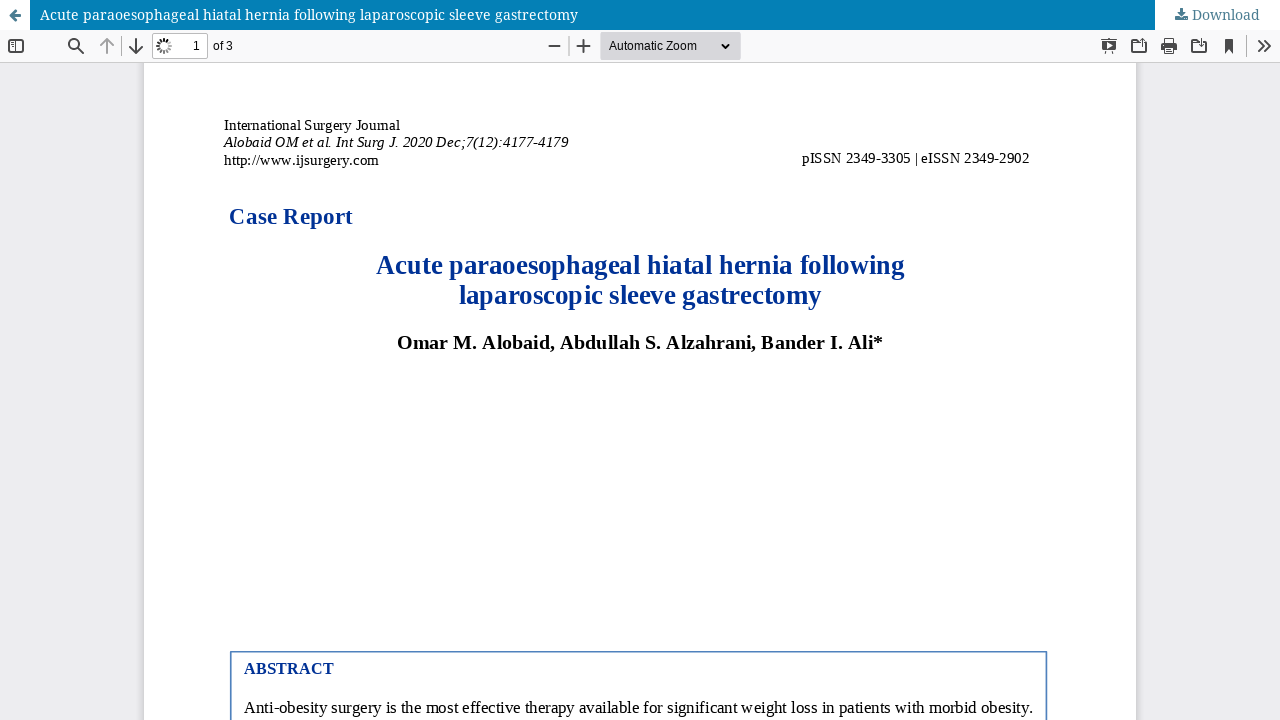

--- FILE ---
content_type: text/html; charset=utf-8
request_url: https://www.ijsurgery.com/index.php/isj/article/view/6707/4300
body_size: 1515
content:
<!DOCTYPE html>
<html lang="en-US" xml:lang="en-US">
<head>
	<meta http-equiv="Content-Type" content="text/html; charset=utf-8" />
	<meta name="viewport" content="width=device-width, initial-scale=1.0">
	<title>View of Acute paraoesophageal hiatal hernia following laparoscopic sleeve gastrectomy</title>

	
<meta name="generator" content="Open Journal Systems 3.3.0.13">
<link rel="alternate" type="application/atom+xml" href="https://www.ijsurgery.com/index.php/isj/gateway/plugin/AnnouncementFeedGatewayPlugin/atom">
<link rel="alternate" type="application/rdf+xml" href="https://www.ijsurgery.com/index.php/isj/gateway/plugin/AnnouncementFeedGatewayPlugin/rss">
<link rel="alternate" type="application/rss+xml" href="https://www.ijsurgery.com/index.php/isj/gateway/plugin/AnnouncementFeedGatewayPlugin/rss2">
	<link rel="stylesheet" href="https://www.ijsurgery.com/index.php/isj/$$$call$$$/page/page/css?name=stylesheet" type="text/css" /><link rel="stylesheet" href="https://www.ijsurgery.com/lib/pkp/styles/fontawesome/fontawesome.css?v=3.3.0.13" type="text/css" /><link rel="stylesheet" href="https://www.ijsurgery.com/plugins/generic/citations/css/citations.css?v=3.3.0.13" type="text/css" /><link rel="stylesheet" href="https://www.ijsurgery.com/public/journals/1/styleSheet.css?d=2024-12-26+17%3A37%3A42" type="text/css" />
	<script src="https://www.ijsurgery.com/lib/pkp/lib/vendor/components/jquery/jquery.min.js?v=3.3.0.13" type="b6e00417370cb9220de7a7ac-text/javascript"></script><script src="https://www.ijsurgery.com/lib/pkp/lib/vendor/components/jqueryui/jquery-ui.min.js?v=3.3.0.13" type="b6e00417370cb9220de7a7ac-text/javascript"></script><script src="https://www.ijsurgery.com/plugins/themes/default/js/lib/popper/popper.js?v=3.3.0.13" type="b6e00417370cb9220de7a7ac-text/javascript"></script><script src="https://www.ijsurgery.com/plugins/themes/default/js/lib/bootstrap/util.js?v=3.3.0.13" type="b6e00417370cb9220de7a7ac-text/javascript"></script><script src="https://www.ijsurgery.com/plugins/themes/default/js/lib/bootstrap/dropdown.js?v=3.3.0.13" type="b6e00417370cb9220de7a7ac-text/javascript"></script><script src="https://www.ijsurgery.com/plugins/themes/default/js/main.js?v=3.3.0.13" type="b6e00417370cb9220de7a7ac-text/javascript"></script><script type="b6e00417370cb9220de7a7ac-text/javascript">
(function (w, d, s, l, i) { w[l] = w[l] || []; var f = d.getElementsByTagName(s)[0],
j = d.createElement(s), dl = l != 'dataLayer' ? '&l=' + l : ''; j.async = true; 
j.src = 'https://www.googletagmanager.com/gtag/js?id=' + i + dl; f.parentNode.insertBefore(j, f); 
function gtag(){dataLayer.push(arguments)}; gtag('js', new Date()); gtag('config', i); })
(window, document, 'script', 'dataLayer', 'UA-130662560-5');
</script>
</head>
<body class="pkp_page_article pkp_op_view">

		<header class="header_view">

		<a href="https://www.ijsurgery.com/index.php/isj/article/view/6707" class="return">
			<span class="pkp_screen_reader">
									Return to Article Details
							</span>
		</a>

		<a href="https://www.ijsurgery.com/index.php/isj/article/view/6707" class="title">
			Acute paraoesophageal hiatal hernia following laparoscopic sleeve gastrectomy
		</a>

		<a href="https://www.ijsurgery.com/index.php/isj/article/download/6707/4300/26440" class="download" download>
			<span class="label">
				Download
			</span>
			<span class="pkp_screen_reader">
				Download PDF
			</span>
		</a>

	</header>

	<script type="b6e00417370cb9220de7a7ac-text/javascript">
		// Creating iframe's src in JS instead of Smarty so that EZProxy-using sites can find our domain in $pdfUrl and do their rewrites on it.
		$(document).ready(function() {
			var urlBase = "https://www.ijsurgery.com/plugins/generic/pdfJsViewer/pdf.js/web/viewer.html?file=";
			var pdfUrl = "https:\/\/www.ijsurgery.com\/index.php\/isj\/article\/download\/6707\/4300\/26440";
			$("#pdfCanvasContainer > iframe").attr("src", urlBase + encodeURIComponent(pdfUrl));
		});
	</script>

	<div id="pdfCanvasContainer" class="galley_view">
				<iframe src="" width="100%" height="100%" style="min-height: 500px;" title="PDF of Acute paraoesophageal hiatal hernia following laparoscopic sleeve gastrectomy" allowfullscreen webkitallowfullscreen></iframe>
	</div>
	
<script src="/cdn-cgi/scripts/7d0fa10a/cloudflare-static/rocket-loader.min.js" data-cf-settings="b6e00417370cb9220de7a7ac-|49" defer></script><script defer src="https://static.cloudflareinsights.com/beacon.min.js/vcd15cbe7772f49c399c6a5babf22c1241717689176015" integrity="sha512-ZpsOmlRQV6y907TI0dKBHq9Md29nnaEIPlkf84rnaERnq6zvWvPUqr2ft8M1aS28oN72PdrCzSjY4U6VaAw1EQ==" data-cf-beacon='{"version":"2024.11.0","token":"7e16d4c9334141ee94fdcf8db0e4d38d","r":1,"server_timing":{"name":{"cfCacheStatus":true,"cfEdge":true,"cfExtPri":true,"cfL4":true,"cfOrigin":true,"cfSpeedBrain":true},"location_startswith":null}}' crossorigin="anonymous"></script>
</body>
</html>
